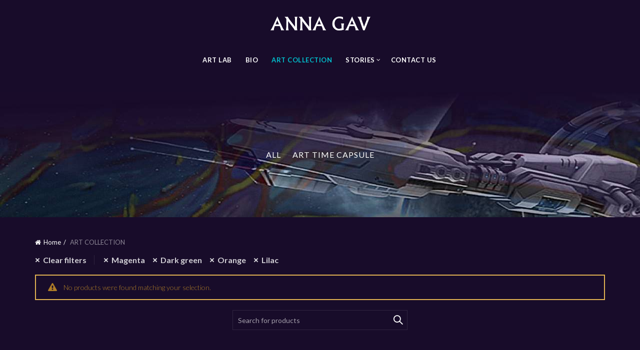

--- FILE ---
content_type: text/css
request_url: http://annagav.com/wp-content/themes/basel-child/style.css?ver=4.5.0
body_size: 1804
content:
/*
 Theme Name:   Basel Child
 Description:  Basel Child Theme
 Author:       XTemos
 Author URI:   http://xtemos.com
 Template:     basel
 Version:      1.0.0
 Text Domain:  basel-child
*/


/* Your customizations starts here */
p {font-weight: 300;}
center {
    text-align: center !important;
    text-align: -webkit-center !important;
}
/*.main-header .site-logo img {
    padding: 0;
    max-height: unset;
    max-width: unset;
}*/
.vc_row.vc_column-gap-35>.vc_column_container {padding-bottom: 18px !important;}
.padding-0 {padding-top:0 !important;padding-bottom:0 !important;}
/*.padding-0 .wpb_column {padding-top:50px !important}*/
.p-22 p {font-size:22px;}
section.padding-top-0 .vc_row .basel-row-gradient {opacity:0.95;}
/*section.padding-top-0 .vc_row:nth-child(odd) .basel-row-gradient {opacity:0.9;}*/
.main-page-wrapper {
    background-color: #17022D;}
.title-after_title {color: white; font-size: 22px !important; font-weight: 300;}
h3.title {color: white !important;}
section {
    padding-top: 50px !important;
    padding-bottom: 50px !important;
}
.mc4wp-form div p:first-child {
    width: auto;
}
.vc_row-full-width.vc_clearfix {
    margin-top: -1px;
}
p>a {color:#00c1cf !important;}
.compare-btn-wrapper a {
    display: none;
}
.row-grad-t .basel-row-gradient {
    background-image: -webkit-linear-gradient(top , rgba(0, 0, 0, 0.7) , rgba(0, 0, 0, 0.8) 50% , rgba(0, 0, 0, 0.7) 100%) !important;
    background-image: -moz-linear-gradient(top , rgba(0, 0, 0, 0.7) , rgba(0, 0, 0, 0.7) 50% , rgba(0, 0, 0, 0.7) 100%) !important;
    background-image: -o-linear-gradient(top , rgba(0, 0, 0, 0.7) , rgba(0, 0, 0, 0.7) 50% , rgba(0, 0, 0, 0.7) 100%) !important;
    background-image: -ms-linear-gradient(top , rgba(0, 0, 0, 0.7) , rgba(0, 0, 0, 0.7) 50% , rgba(0, 0, 0, 0.7) 100%) !important;
    background-image: linear-gradient(top , rgba(0, 0, 0, 0.7) , rgba(0, 0, 0, 0.7) 50% , rgba(0, 0, 0, 0.7) 100%) !important;
    
}
.row-grad-b  .basel-row-gradient {
    background-image: -webkit-linear-gradient(bottom , rgba(0, 0, 0, 0) , rgba(0, 0, 0, 0.8) 33% , rgba(46, 75, 130, 0.9) 66% , rgba(29, 28, 43, 1) 100%)!important;
    background-image: -moz-linear-gradient(top , rgba(0, 0, 0, 0) , rgba(0, 0, 0, 0.8) 33% , rgba(46, 75, 130, 0.9) 66% , rgba(29, 28, 43, 1) 100%) !important;
    background-image: -o-linear-gradient(top , rgba(0, 0, 0, 0) , rgba(0, 0, 0, 0.8) 33% , rgba(46, 75, 130, 0.9) 66% , rgba(29, 28, 43, 1) 100%) !important;
    background-image: -ms-linear-gradient(top , rgba(0, 0, 0, 0) , rgba(0, 0, 0, 0.8) 33% , rgba(46, 75, 130, 0.9) 66% , rgba(29, 28, 43, 1) 100%) !important;
    background-image: linear-gradient(top , rgba(0, 0, 0, 0) , rgba(0, 0, 0, 0.8) 33% , rgba(46, 75, 130, 0.9) 66% , rgba(29, 28, 43, 1) 100%) !important;
}
.row-grad-b2 .basel-row-gradient{
    background-image: -webkit-linear-gradient(bottom , rgba(0, 0, 0, 0) , rgba(0, 0, 0, 0.8) 33% , rgba(46, 75, 130, 0.9) 66% , rgba(23, 2, 45, 1) 100%)!important;
    background-image: -moz-linear-gradient(top , rgba(0, 0, 0, 0) , rgba(0, 0, 0, 0.8) 33% , rgba(46, 75, 130, 0.9) 66% , rgba(23, 2, 45, 1) 100%) !important;
    background-image: -o-linear-gradient(top , rgba(0, 0, 0, 0) , rgba(0, 0, 0, 0.8) 33% , rgba(46, 75, 130, 0.9) 66% , rgba(23, 2, 45, 1) 100%) !important;
    background-image: -ms-linear-gradient(top , rgba(0, 0, 0, 0) , rgba(0, 0, 0, 0.8) 33% , rgba(46, 75, 130, 0.9) 66% , rgba(23, 2, 45, 1) 100%) !important;
    background-image: linear-gradient(top , rgba(0, 0, 0, 0) , rgba(0, 0, 0, 0.8) 33% , rgba(46, 75, 130, 0.9) 66% , rgba(23, 2, 45, 1) 100%) !important;
}
.row-grad-t2 .basel-row-gradient{
    background-image: -webkit-linear-gradient(top , rgba(0, 0, 0, 0) , rgba(0, 0, 0, 0.8) 33% , rgba(46, 75, 130, 0.9) 66% , rgba(23, 2, 45, 1) 100%)!important;
    background-image: -moz-linear-gradient(top , rgba(0, 0, 0, 0) , rgba(0, 0, 0, 0.8) 33% , rgba(46, 75, 130, 0.9) 66% , rgba(23, 2, 45, 1) 100%) !important;
    background-image: -o-linear-gradient(top , rgba(0, 0, 0, 0) , rgba(0, 0, 0, 0.8) 33% , rgba(46, 75, 130, 0.9) 66% , rgba(23, 2, 45, 1) 100%) !important;
    background-image: -ms-linear-gradient(top , rgba(0, 0, 0, 0) , rgba(0, 0, 0, 0.8) 33% , rgba(46, 75, 130, 0.9) 66% , rgba(23, 2, 45, 1) 100%) !important;
    background-image: linear-gradient(top , rgba(0, 0, 0, 0) , rgba(0, 0, 0, 0.8) 33% , rgba(46, 75, 130, 0.9) 66% , rgba(23, 2, 45, 1) 100%) !important;
}
/*.row-grad-t .basel-row-gradient {
    background-image: -webkit-linear-gradient(top , rgba(61, 28, 60, 1) , rgba(88, 53, 105,0.9) 33% , rgba(46, 75, 130, 0.9) 66% , rgba(29, 28, 43, 1) 100%)!important;
    background-image: -moz-linear-gradient(top , rgba(61, 28, 60, 1) , rgba(88, 53, 105,0.9) 33% , rgba(46, 75, 130, 0.9) 66% , rgba(29, 28, 43, 1) 100%) !important;
    background-image: -o-linear-gradient(top , rgba(61, 28, 60, 1) , rgba(88, 53, 105,0.9) 33% , rgba(46, 75, 130, 0.9) 66% , rgba(29, 28, 43, 1) 100%) !important;
    background-image: -ms-linear-gradient(top , rgba(61, 28, 60, 1) , rgba(88, 53, 105,0.9) 33% , rgba(46, 75, 130, 0.9) 66% , rgba(29, 28, 43, 1) 100%) !important;
    background-image: linear-gradient(top , rgba(61, 28, 60, 1) , rgba(88, 53, 105,0.9) 33% , rgba(46, 75, 130, 0.9) 66% , rgba(29, 28, 43, 1) 100%) !important;
    
}
.row-grad-b  .basel-row-gradient {
    background-image: -webkit-linear-gradient(bottom , rgba(61, 28, 60, 1) , rgba(88, 53, 105,0.9) 33% , rgba(46, 75, 130, 0.9) 66% , rgba(29, 28, 43, 1) 100%)!important;
    background-image: -moz-linear-gradient(top , rgba(61, 28, 60, 1) , rgba(88, 53, 105,0.9) 33% , rgba(46, 75, 130, 0.9) 66% , rgba(29, 28, 43, 1) 100%) !important;
    background-image: -o-linear-gradient(top , rgba(61, 28, 60, 1) , rgba(88, 53, 105,0.9) 33% , rgba(46, 75, 130, 0.9) 66% , rgba(29, 28, 43, 1) 100%) !important;
    background-image: -ms-linear-gradient(top , rgba(61, 28, 60, 1) , rgba(88, 53, 105,0.9) 33% , rgba(46, 75, 130, 0.9) 66% , rgba(29, 28, 43, 1) 100%) !important;
    background-image: linear-gradient(top , rgba(61, 28, 60, 1) , rgba(88, 53, 105,0.9) 33% , rgba(46, 75, 130, 0.9) 66% , rgba(29, 28, 43, 1) 100%) !important;
}
.row-grad-b2 .basel-row-gradient{
    background-image: -webkit-linear-gradient(bottom , rgba(61, 28, 60, 1) , rgba(88, 53, 105,0.9) 33% , rgba(46, 75, 130, 0.9) 66% , rgba(23, 2, 45, 1) 100%)!important;
    background-image: -moz-linear-gradient(top , rgba(61, 28, 60, 1) , rgba(88, 53, 105,0.9) 33% , rgba(46, 75, 130, 0.9) 66% , rgba(23, 2, 45, 1) 100%) !important;
    background-image: -o-linear-gradient(top , rgba(61, 28, 60, 1) , rgba(88, 53, 105,0.9) 33% , rgba(46, 75, 130, 0.9) 66% , rgba(23, 2, 45, 1) 100%) !important;
    background-image: -ms-linear-gradient(top , rgba(61, 28, 60, 1) , rgba(88, 53, 105,0.9) 33% , rgba(46, 75, 130, 0.9) 66% , rgba(23, 2, 45, 1) 100%) !important;
    background-image: linear-gradient(top , rgba(61, 28, 60, 1) , rgba(88, 53, 105,0.9) 33% , rgba(46, 75, 130, 0.9) 66% , rgba(23, 2, 45, 1) 100%) !important;
}
.row-grad-t2 .basel-row-gradient{
    background-image: -webkit-linear-gradient(top , rgba(61, 28, 60, 1) , rgba(88, 53, 105,0.9) 33% , rgba(46, 75, 130, 0.9) 66% , rgba(23, 2, 45, 1) 100%)!important;
    background-image: -moz-linear-gradient(top , rgba(61, 28, 60, 1) , rgba(88, 53, 105,0.9) 33% , rgba(46, 75, 130, 0.9) 66% , rgba(23, 2, 45, 1) 100%) !important;
    background-image: -o-linear-gradient(top , rgba(61, 28, 60, 1) , rgba(88, 53, 105,0.9) 33% , rgba(46, 75, 130, 0.9) 66% , rgba(23, 2, 45, 1) 100%) !important;
    background-image: -ms-linear-gradient(top , rgba(61, 28, 60, 1) , rgba(88, 53, 105,0.9) 33% , rgba(46, 75, 130, 0.9) 66% , rgba(23, 2, 45, 1) 100%) !important;
    background-image: linear-gradient(top , rgba(61, 28, 60, 1) , rgba(88, 53, 105,0.9) 33% , rgba(46, 75, 130, 0.9) 66% , rgba(23, 2, 45, 1) 100%) !important;
}*/

.basel-list ul li {
    align-items: start;
}

.page-id-781 p {font-size: 18px;}

.label-wrap {
    position: absolute;
    top: 10px;
}
.label-wrap span {
    border-top-left-radius: 0 !important;
    border-bottom-left-radius: 0 !important;
}
.list-content h3 {
    margin-top: 20px;
}
.widget_layered_nav ul>li {
    line-height: 1.7;
}
.widget_layered_nav ul>li .count {
    font-size: 16px;
    line-height: 27px;
}
.related-products .product-labels {
    max-width: unset;
}
.product-labels .label-attribute-pa_available {
    background-color: #fff !important;
    color: #180c2a !important;
}
.single-product-page .label-attribute-pa_available {
    display: none;
}
.title-grad {
    background-image: -webkit-linear-gradient(left , rgb(255, 255, 28) , rgb(0, 195, 255) 100%);
    background-image: -moz-linear-gradient(left , rgb(255, 255, 28) , rgb(0, 195, 255) 100%);
    background-image: -o-linear-gradient(left , rgb(255, 255, 28) , rgb(0, 195, 255) 100%);
    background-image: linear-gradient(left , rgb(255, 255, 28) , rgb(0, 195, 255) 100%);
    background-image: -ms-linear-gradient(left , rgb(255, 255, 28) , rgb(0, 195, 255) 100%);
    -webkit-background-clip: text;
    background-clip: text;
    -webkit-text-fill-color: transparent;
    text-fill-color: transparent;
}
.navigation-wrap {
    border: 0 !important;
}
.menu-item a:hover, .current-menu-item a {
    color: #00c1cf !important;
}
button {text-transform: none;}
figure.woocommerce-product-gallery__image {
    margin-bottom: 30px !important;
}
.nav-shop {
    padding: 100px 0;
}
.list-content {
    font-weight: 300;
}
.blog .post-date, .blog .basel-entry-meta, .single .post-date, .single .basel-entry-meta, .archive .post-date, .archive .basel-entry-meta {
    display: none;
}
.footer-column-3 p {
    margin-bottom: 0;
}
.flex-inline {
    display:flex;
    margin-bottom:2em;
}
.icon-inline {
    display: inline-block;
    white-space: nowrap;
    justify-content: left;
    align-self: center;
    margin-bottom: 0 !important;
}
p.icon-inline {
    margin-right: 1em;
}
.icon-inline .vc_icon_element-inner {
    width: 2em !important;
    height: 2em !important;
}
.basel-navigation .menu>li .sub-menu-dropdown {
        background-color: #0009 !important;
}
.post-type-archive-product .main-page-wrapper {
    margin-top: 40px !important;
}
.basel-popup-with-content {border-radius: 5px;
}
.compare-btn-wrapper a {
    display: none !important;
}

div#slide-104-layer-1.tp-caption.tp-resizeme.title-grad, div#slide-105-layer-1.tp-caption.tp-resizeme.title-grad {text-align: center !important;
}

.social-icons.icons-design-colored li {
    background-color: #efefef !important;}

.social-icons.icons-design-colored li i{
    color: #bbbbbb !important;
}

@media screen and (min-width:992px){
    .home header {    position: absolute;
        z-index: 9;
    }

    .product-grid-item .product-element-top a {
        max-height: 360px;
        overflow: hidden;
        flex-flow: row nowrap;
        align-items: center;
    }

    .product-item .owl-carousel-item-inner .product-grid-item a {
        max-height: 270px;
        overflow: hidden;
        flex-flow: row nowrap;
        align-items: center;
    }
}

--- FILE ---
content_type: text/javascript
request_url: http://annagav.com/wp-content/themes/basel-child/scripts.js?ver=5.0.22
body_size: 155
content:
(function($){
    $('.basel-product-categories li').on('click', function(){
        $('#BASEL_Widget_Sorting').remove();
    });
    $(document).ready(function() {
        $('#BASEL_Widget_Sorting').remove();
    });
})(jQuery);